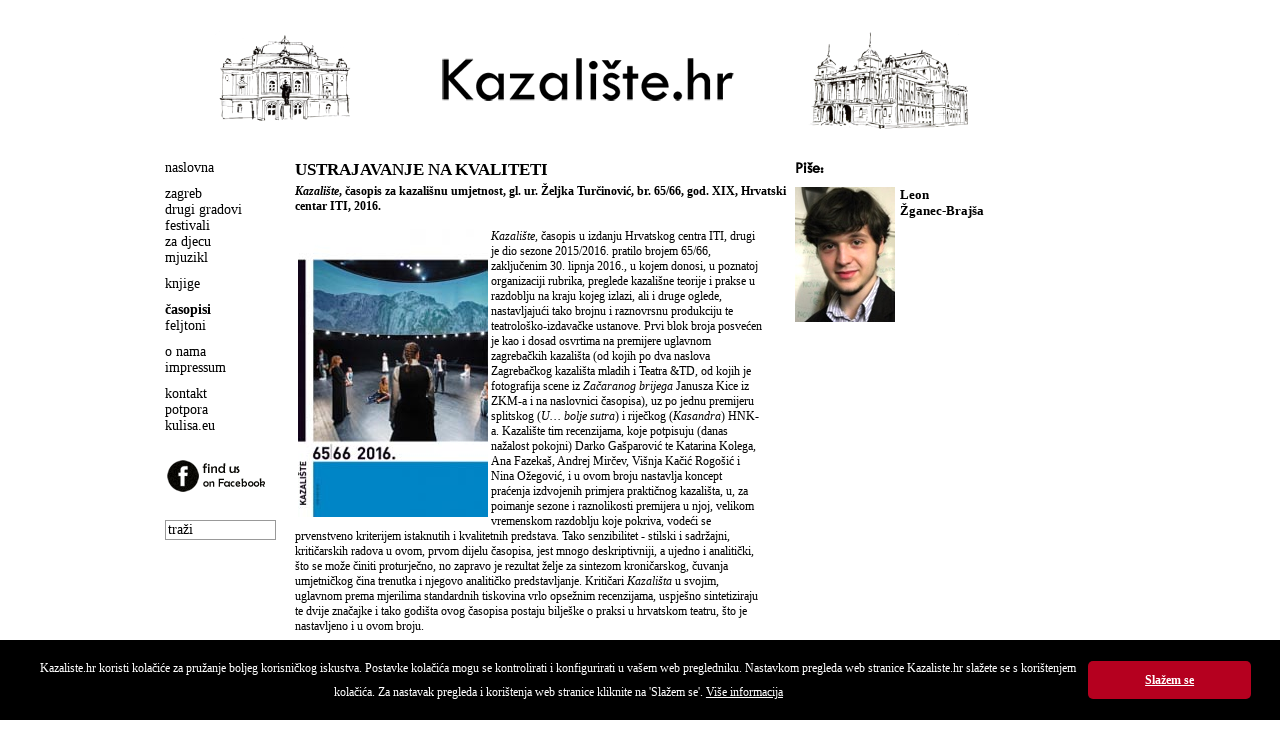

--- FILE ---
content_type: text/html
request_url: https://kazaliste.hr/index.php?p=article&id=2355
body_size: 13476
content:
<!DOCTYPE html PUBLIC "-//W3C//DTD XHTML 1.0 Transitional//EN" "http://www.w3.org/TR/xhtml1/DTD/xhtml1-transitional.dtd">
<html xmlns="http://www.w3.org/1999/xhtml" xml:lang="hr">

<head>
	<title>Kazalište.hr  - Ustrajavanje na kvaliteti</title>

	<meta http-equiv="Content-Type" content="text/html; charset=utf-8" />
	<meta http-equiv="X-UA-Compatible" content="IE=EmulateIE7" />
	<meta name="language" content="hr" />
	<meta name="robots" content="index,follow" />
	<meta name="author" content="DOT-STUDIO.hr" />
	<meta name="description" content="Kazaliste.hr" />
	<meta name="copyright" content="Copyright (c) Kazaliste.hr" />
	<meta name="keywords" content="Kazaliste" />

		<meta property="og:site_name" content="Kazaliste.hr">
	<meta property="og:title" content="Ustrajavanje na kvaliteti">
	<meta property="og:type" content="website">
	<meta property="og:description" content="Kazalište, časopis za kazališnu umjetnost, gl. ur. Željka Turčinović, br. 65/66, god. XIX, Hrvatski centar ITI, 2016.">
    <meta property="og:image" content="http://www.kazaliste.hr/images/articles/Kazaliste_65-66a.jpg">
	
	<link rel="shortcut icon" href="/favicon.ico" type="image/x-icon" />
	<script src="//code.jquery.com/jquery-1.11.1.min.js"></script>
	<script language="javascript" src="js/dd_belated_png.js" type="text/javascript"></script>
	<script language="javascript" src="js/global.js" type="text/javascript"></script>
	<script language="javascript" src="js/slide.js" type="text/javascript"></script>

	<script type="text/javascript">
	  var _gaq = _gaq || [];
	  _gaq.push(['_setAccount', 'UA-17563249-3']);
	  _gaq.push(['_trackPageview']);

	  (function() {
		var ga = document.createElement('script'); ga.type = 'text/javascript'; ga.async = true;
		ga.src = ('https:' == document.location.protocol ? 'https://ssl' : 'http://www') + '.google-analytics.com/ga.js';
		var s = document.getElementsByTagName('script')[0]; s.parentNode.insertBefore(ga, s);
	  })();
	</script>
	<style type="text/css" media="screen">
	@import url(css/main.css);
	.slide{width:100%;height:100px;margin:0 auto;position:relative;overflow:hidden}.slide ul{margin:0 auto;height:100px;cursor:pointer}.slide ul li{width:100%;list-style:none;position:absolute;z-index:1;height:100px;background-position:top center;background-repeat:no-repeat;top:0;left:0;right:0}
	</style>
	<link rel="stylesheet" href="css/print.css" type="text/css" media="print" />
		<script type="text/javascript">
		$(document).ready(function(){
			$("#slide1").fadeImages({time:2000,fade:1500,dots:!1,arrows:!1,complete:function(){}});
			$("#slide2").fadeImages({time:2000,fade:1500,dots:!1,arrows:!1,complete:function(){}});
		});
	</script>
</head>

<body>
<div id="wrap">
	<div id="header">
		<div class="col1">
			<div class="slide" id="slide1">
		      <ul>
		        <li style="background-image:url(/gfx/slider/5.png);"></li>
		        <li style="background-image:url(/gfx/slider/6.png)"></li>
		        <li style="background-image:url(/gfx/slider/2.png)"></li>
		        <li style="background-image:url(/gfx/slider/3.png)"></li>
		        <li style="background-image:url(/gfx/slider/1.png)"></li>
		        <li style="background-image:url(/gfx/slider/4.png)"></li>
		        <li style="background-image:url(/gfx/slider/7.png)"></li>
		        <li style="background-image:url(/gfx/slider/8.png)"></li>
		       <ul>
		    </div>
		</div>

		<div class="col2">
			<img id="banner" src="/gfx/banner.gif" width="305" height="74" />
		</div>

		<div class="col3">
			<div class="slide" id="slide2">
		      <ul>
		        <li style="background-image:url(/gfx/slider/2.png);"></li>
		        <li style="background-image:url(/gfx/slider/1.png)"></li>
		        <li style="background-image:url(/gfx/slider/5.png)"></li>
		        <li style="background-image:url(/gfx/slider/8.png)"></li>
		        <li style="background-image:url(/gfx/slider/3.png)"></li>
		        <li style="background-image:url(/gfx/slider/4.png)"></li>
		        <li style="background-image:url(/gfx/slider/7.png)"></li>
		        <li style="background-image:url(/gfx/slider/2.png)"></li>
		       <ul>
		    </div>
		</div>
	  	<div class="clear"></div>
	</div>

	<div id="main">
		<div id="left">
			<ul><li><a  href="index.php">naslovna</a></li></ul><ul><li><a  href="index.php?p=article&amp;g=53">zagreb</a></li><li><a  href="index.php?p=article&amp;g=26">drugi gradovi</a></li><li><a  href="index.php?p=article&amp;g=28">festivali</a></li><li><a  href="index.php?p=article&amp;g=27">za djecu</a></li><li><a  href="index.php?p=article&amp;g=24">mjuzikl</a></li></ul><ul><li><a  href="index.php?p=article&amp;g=16">knjige</a></li></ul><ul><li><a  class = "on"  href="index.php?p=article&amp;g=13">časopisi</a></li><li><a  href="index.php?p=article&amp;g=15">feljtoni</a></li></ul><ul><li><a  href="index.php?p=article&amp;g=17">o nama</a></li><li><a  href="index.php?p=article&amp;g=18">impressum</a></li></ul><ul><li><a  href="index.php?p=article&amp;g=19">kontakt</a></li><li><a  href="index.php?p=article&amp;g=33">potpora</a></li><li><a  href="http://www.kulisa.eu">kulisa.eu</a></li></ul>			<a class="facebook" href="http://www.facebook.com/Kazaliste.hr" target="_blank"><img src="/gfx/facebook.png" border="0" /></a>
			<form name="frm" class="search" method="post" action="index.php?p=search">
				<input name="search" type="text" value="traži" onclick="this.value='';" />
				<input type="submit" style="display: none;"  />
			</form>
		</div>
			<div id="category">	
		<div id="box-category">
				

		            <h3 class="head">Ustrajavanje na kvaliteti</h3>
            <h4 class="subhead"><em>Kazalište</em>, časopis za kazališnu umjetnost, gl. ur. Željka Turčinović, br. 65/66, god. XIX, Hrvatski centar ITI, 2016.</h4>
			<ul class="box-article-content">
				<li>
					<span class="text">
					<P><IMG style="HEIGHT: 288px; WIDTH: 190px" border=0 hspace=3 src="/images/articles/Kazaliste_65-66a.jpg" width=190 align=left height=288><EM>Kazalište</EM>, časopis u izdanju Hrvatskog centra ITI, drugi je dio sezone 2015/2016. pratilo brojem 65/66, zaključenim 30. lipnja 2016., u kojem donosi, u poznatoj organizaciji rubrika, preglede kazališne teorije i prakse u razdoblju na kraju kojeg izlazi, ali i druge oglede, nastavljajući tako brojnu i raznovrsnu produkciju te teatrološko-izdavačke ustanove. Prvi blok broja posvećen je kao i dosad osvrtima na premijere uglavnom zagrebačkih kazališta (od kojih po dva naslova Zagrebačkog kazališta mladih i Teatra &amp;TD, od kojih je fotografija scene iz <I>Začaranog brijega</I> Janusza Kice iz ZKM-a i na naslovnici časopisa), uz po jednu premijeru splitskog (<I>U… bolje sutra</I>) i riječkog (<I>Kasandra</I>) HNK-a. Kazalište tim recenzijama, koje potpisuju (danas nažalost pokojni) Darko Gašparović te Katarina Kolega, Ana Fazekaš, Andrej Mirčev, Višnja Kačić Rogošić i Nina Ožegović, i u ovom broju nastavlja koncept praćenja&nbsp;izdvojenih primjera praktičnog kazališta, u, za poimanje sezone i raznolikosti premijera u njoj, velikom vremenskom razdoblju koje pokriva, vodeći se prvenstveno kriterijem istaknutih i kvalitetnih predstava. Tako senzibilitet - stilski i sadržajni, kritičarskih radova u ovom, prvom dijelu časopisa, jest mnogo deskriptivniji, a ujedno i analitički, što se može činiti proturječno, no zapravo je rezultat želje za sintezom kroničarskog, čuvanja umjetničkog čina trenutka i njegovo analitičko predstavljanje. Kritičari <I>Kazališta</I> u svojim, uglavnom prema mjerilima standardnih tiskovina vrlo opsežnim recenzijama, uspješno sintetiziraju te dvije značajke i tako godišta ovog časopisa postaju bilješke o praksi u hrvatskom teatru, što je nastavljeno i u ovom broju.<BR><BR>Isto je i sa prikazima knjiga, novih naslova teatrološke literature, među kojima u ovom broju dominiraju (uz još jedan prijevod djela njemačke teatrologinje Erike Fischer-Lichte, <I>Semiotiku kazališta</I>), knjige o značajnim osobama kazališne povjesnice, i to Milanu Ogrizoviću i Miroslavu Krleži, vječno intrigantnoj temi (što pokazuje i prikazana knjiga, zapravo zbornik osječkih Krležinih dana iz 2014.), dok je treći Harlod Pinter, odnosno zbornik o recepciji tog autora u kontekstima različitih nacionalnih umjetničkih strujanja, među kojima su i prikazi recepcije u (post)komunističkim zemljama istoka Europe, a autorica osvrta Ozana Iveković daje i kratak prikaz Pinterovih djela na hrvatskim pozornicama.<BR><BR>U nizu prikaza različitih komičnih ostvarenja u hrvatskom glumištu, Bojan Munjin esejom <I>Između opreza i neobuzdanosti</I> (čime naznačuje i rezultat svoje analize) daje opsegom sažet, ali sadržajno bogat prikaz tendencija koje označuju smijeh i komediju, pogotovo u novije i najnovije vrijeme (za što su mu, što je u tekstu dobro uočeno, itekako potrebne i starije reference), čime, referirajući se uvelike na djelo <I>Melankolija i smijeh na hrvatskoj pozornici</I> Dubravke Crnojević-Carić, daje svojevrstan <I>sažetak s poantom </I>hrvatskog kazališnog smijeha. Teorijski se radovi nastavljaju u esejima o Stanislawu Witkiewiczu (autorice Tajane Gašparović, a neposredno potaknutim ljubljanskom predstavom <I>Poludjele lokomotive</I>) te blokom o Shakespreareu urednice Ljiljane Filipović, koji uz urednički tekst <I>Bizarnost poslušnosti </I>donosi i dva prijevoda eseja Michaela Mangana i Jamesa R. Fitzgeralda. <BR><BR>Uz <I>In memoriam </I>Tomislavu Radiću urednice Željke Turčinović, ovaj broj <I>Kazališta</I> donosi, kao i dosad, nekoliko tekstova iz dramatičarske prakse, od toga dva Antonina Artauda (pod indikativnim naslovom <I>Kazališta arheologija</I>), i to tekst <I>Samuraj ili drama osjećaja</I> te <I>Nacrt režije Strindbergove sablasne sonate</I>, a koje je prevela Mirna Sindičić Sabljo, predstavljajući ih, unatoč naslovu, ne (isključivo) kao artefakte, nego i potencijalno zanimljive naznake za neku buduću interpretaciju. Tome streme i novi tekstovi, i to, od autora najavljivana trilogija <I>Veliki hotel Bezdan</I> Dine Pešuta te <I>Nema života na Marsu</I> Une Vizek. U konačnici, <I>Kazalište</I> i njegovo uredništvo ostaju uporni u sadržajnoj (ali i estetskoj) vrijednosti tog časopisa, čiji su primjerci zbirke teatarske teorije i prakse trenutka svoga nastanka, ali dugoročne vrijednosti.<BR><BR><B><I>© Leon Žganec-Brajša, KAZALIŠTE.hr, 22. veljače 2017.</I></B></P>					</span>
					<div class="clear"></div>
				</li>
			</ul>
            <div class="bottom-navi">
	            <a href="index.php">● naslovna</a><a href="index.php?p=article&g=53">● dramske premijere</a><a href="index.php?p=article&g=28">● festivali</a><a href="index.php?p=article&g=27">● za djecu</a><a href="index.php?p=article&g=24">● mjuzikl</a><a href="index.php?p=article&g=9">● intervjui</a><a href="index.php?p=article&g=15">● osvrti</a><br />
                <<a href="mailto:kazaliste@kazaliste.hr">● pišite nam </a>
            </div>
				</div>
		

			<!-- news -->
	<div id="box-article-list">
				<h2>Piše:</h2>
		<div style="margin: 0px 0 15px 0;">
			<img src="/images/articles/60.jpg" align="left" style="margin: 0 5px 0 0;" />
			<span class="text" style="font-size: 13px;"><strong>Leon<br />Žganec-Brajša</strong></span>
			<div class="clear"></div>
		</div>
		
			<!-- news -->
	<div id="box-article-list">
				
				
        	</div>				
		<!--
				<h2>Pročitajte ostale tekstove u ovoj rubrici:</h2>
		<ul class="box-article-list-content" style="list-style-type: disc;">
			 
			<li><a href="index.php?p=article&amp;id=3479">Raznovrsnost i širina umjetničkoga obuhvata i individualnih motrenja</a></li>
			 
			<li><a href="index.php?p=article&amp;id=3231">Ironija kao feministički skalpel</a></li>
			 
			<li><a href="index.php?p=article&amp;id=3081">Tematiziranje pobjede života nad smrću</a></li>
			 
			<li><a href="index.php?p=article&amp;id=2984">Eksperimentalne struje u kazalištu </a></li>
			 
			<li><a href="index.php?p=article&amp;id=2896">Uvid u cjelokupan svijet Georgija Para </a></li>
			 
			<li><a href="index.php?p=article&amp;id=2895">Najopsežnije izdanje časopisa <em>Kazalište</em> dosad </a></li>
			 
			<li><a href="index.php?p=article&amp;id=2810">Zaokruženost i cjelovita forma</a></li>
			 
			<li><a href="index.php?p=article&amp;id=2809">Sveobuhvatno o kazalištu </a></li>
			 
			<li><a href="index.php?p=article&amp;id=2806">Hommage Kosti Spaiću </a></li>
			 
			<li><a href="index.php?p=article&amp;id=2645">Opsežan premijerni osvrt</a></li>
					</ul>
				-->
	</div>	</div>
	<div class="clear"></div>	</div>
</div>
<script>
window.addEventListener("load", function(){
window.cookieconsent.initialise({
  "palette": {
    "popup": {
      "background": "#000"
    },
    "button": {
      "background": "#B5001F"
    }
  },
  "showLink": false,
  "theme": "classic",
  "content": {
    "message": "Kazaliste.hr koristi kolačiće za pružanje boljeg korisničkog iskustva. Postavke kolačića mogu se kontrolirati i konfigurirati u vašem web pregledniku. Nastavkom pregleda web stranice Kazaliste.hr slažete se s korištenjem kolačića. Za nastavak pregleda i korištenja web stranice kliknite na 'Slažem se'. <a style='color: #fff; text-decoration: underline;' href='http://www.kazaliste.hr/index.php?p=article&id=2554'>Više informacija</a>",
    "dismiss": "Slažem se"
  }
})});
</script>
</body>
</html>


--- FILE ---
content_type: text/css
request_url: https://kazaliste.hr/css/print.css
body_size: 3040
content:
* { font-family: 'Palatino Linotype','Book Antiqua',Palatino,serif; }
html, body {  }
body { font-size: 62.5%; color: #000; background: #fff;  }
.clear { height: 0; overflow: hidden; clear: both; }

h1 { font-size: 2.8em; color: #000; }
h2 { font-size: 16px; color: #000; padding: 0; margin: 0 0 10px 0; }
h3 { font-size: 16px; color: #000; text-transform: uppercase; }
h4 { font-size: 16px; }
span { font-size: 16px;  }
img { border: 0; clear: both; }
p {  font-size: 16px; }
a { font-size: 16px; color: #000; text-decoration: underline; }
a:hover { color: #006633;}


#wrap { padding: 0 0 0 0; }

/* header */
#header {  display: none; }

#footer { display: none; }

#main { margin: 0; }
	
	#left { display: none; }
	#right { display: none; }
	
	
	.box-article-content { list-style-type: none; padding: 0 0 20px 0; margin: 0; }
	.box-article-content li { display: block; padding: 0; margin: 0; width: 500px; }
	.box-article-content span { display: block; margin: 0; padding: 0; width: 470px; }
		
	#box-article-list { display: none;  }
	.bottom-navi { display: none; }
	
	#category { margin: 0; padding: 0; }
		#category #box-3 { display: none; }
		#category a { text-decoration: none; }
		#category #box-category { width: 500px;  }
		#category #box-category  h2 { font-size: 16px; }
		#category #box-category  h3 { font-size: 16px; color: #000; padding: 0; margin: 0 0 2px 0; }
		#category #box-category  h4 { font-size: 16px; color: #000; padding: 0; margin: 0 0 6px 0; }
		#category #box-category  .head { font-size: 17px; color: #000; padding: 0; margin: 0 20px 4px 0; }
		#category #box-category  .subhead { font-size: 16px; color: #000; padding: 0; margin: 0 0 15px 0; }

		.box-category-content { list-style-type: none; padding: 0 0 20px 0; margin: 0; }
				.box-category-content li { display: block; padding: 0; margin: 0 0 20px 0; width: 470px; }
				.box-category-content span { display: block; margin: 0; padding: 0; }
				#category #box-category span a { color: #000; text-decoration: underline; }
				#category #box-category span a:hover { color: #006633; }
				
		#category #box-calendar { width: 720px; font-size: 16px;  }		
		#box-calendar h3 { font-size: 16px; padding: 0; margin: 0 0 10px 0; }
		#box-calendar p { margin: 0; padding: 0; }	
		.calendar_date{ width: 80px; float: left; line-height: 16px; }
		.calendar_text{ width: 490px; float: left; line-height: 16px; }
		.calendar_text a { color: #000; text-decoration: underline; }
		.calendar_text a:hover { color: #006633; }

		.calendar_image{ width: 135px; float: left; }
		.clear_calendar { height: 8px; overflow: hidden; clear: both; }
		
		#box-calendar-right { display: none;  }		
	
	.content { list-style-type: none; margin: 0 0 0 0; padding: 0 }
		.content li { padding: 0; margin: 0 10px 30px 10px; }
		.content h2 { margin: 1px 0 13px 0; padding: 0; }
		.content p { margin: 0; padding: 0; font-size: 16px; }
		.content .text { font-size: 16px; margin: 0; padding: 0; }
		
	.more { text-decoration: underline; font-style: italic; font-weight: bold; display: inline; }
